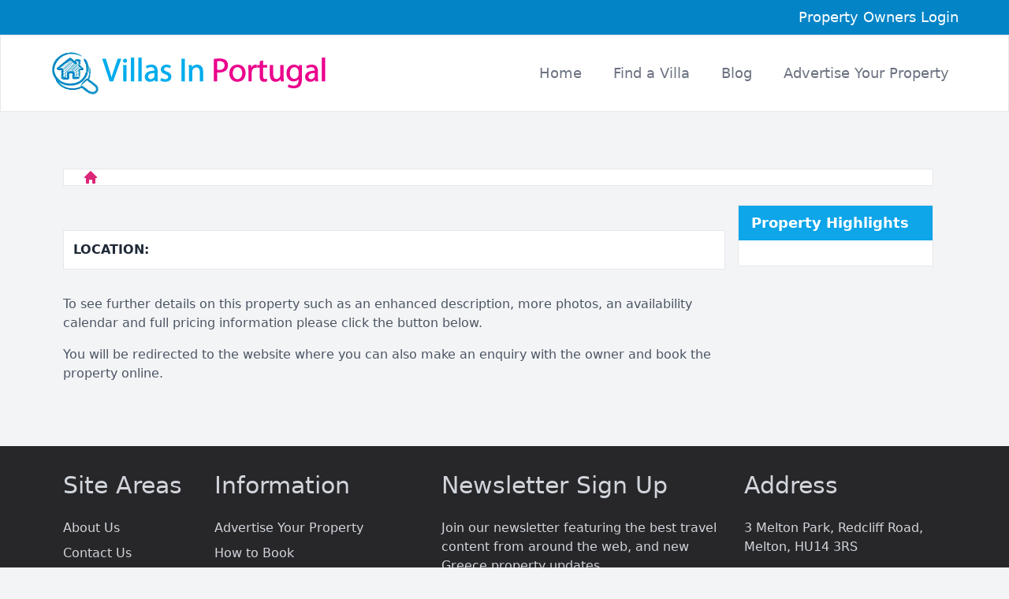

--- FILE ---
content_type: text/html; charset=utf-8
request_url: https://www.villasinportugal.com/property/2625/
body_size: 14654
content:

<!DOCTYPE html>
<html lang="en">
<head>
<meta charset="utf-8" />
<meta http-equiv="X-UA-Compatible" content="IE=edge" />
<meta name="viewport" content="width=device-width, initial-scale=1" />
<meta name="format-detection" content="telephone=no" />
<link rel="icon" href="/images/favicon.png" type="image/x-icon"/>
<link rel="stylesheet" href="/style.css" type="text/css">

<title></title>



<!-- Google Tag Manager -->
<script>(function(w,d,s,l,i){w[l]=w[l]||[];w[l].push({'gtm.start':
new Date().getTime(),event:'gtm.js'});var f=d.getElementsByTagName(s)[0],
j=d.createElement(s),dl=l!='dataLayer'?'&l='+l:'';j.async=true;j.src=
'https://www.googletagmanager.com/gtm.js?id='+i+dl;f.parentNode.insertBefore(j,f);
})(window,document,'script','dataLayer','GTM-PX862V8');</script>
<!-- End Google Tag Manager -->
</head>
<body class="bg-gray-100">
<!-- Google Tag Manager (noscript) -->
<noscript><iframe src="https://www.googletagmanager.com/ns.html?id=GTM-PX862V8"
height="0" width="0" style="display:none;visibility:hidden"></iframe></noscript>
<!-- End Google Tag Manager (noscript) -->
<form method="post" action="./?prop_ref=2625" id="form1">
<div class="aspNetHidden">
<input type="hidden" name="__VIEWSTATE" id="__VIEWSTATE" value="/wEPDwUJLTcwMTU2NzA1ZGRCjY2ld5Y27pda8Mrv35W9idumBN4ikSrjFVrY7xt3+w==" />
</div>

<script type="text/javascript">
//<![CDATA[
var theForm = document.forms['form1'];
if (!theForm) {
    theForm = document.form1;
}
function __doPostBack(eventTarget, eventArgument) {
    if (!theForm.onsubmit || (theForm.onsubmit() != false)) {
        theForm.__EVENTTARGET.value = eventTarget;
        theForm.__EVENTARGUMENT.value = eventArgument;
        theForm.submit();
    }
}
//]]>
</script>


<script src="/WebResource.axd?d=u4rmmmcL-EzuKa2TZg2Bcsa4fbTkaWd2emmEyUfhNwMiCf0PWbsNTlAjJ_wRDoUqlXMy5UXH-3Q_HCwF2vYWVYadndu8ShDBHZ7EufkgVN81&amp;t=638901572248157332" type="text/javascript"></script>

<div class="aspNetHidden">

	<input type="hidden" name="__VIEWSTATEGENERATOR" id="__VIEWSTATEGENERATOR" value="C0ED402C" />
	<input type="hidden" name="__SCROLLPOSITIONX" id="__SCROLLPOSITIONX" value="0" />
	<input type="hidden" name="__SCROLLPOSITIONY" id="__SCROLLPOSITIONY" value="0" />
	<input type="hidden" name="__EVENTTARGET" id="__EVENTTARGET" value="" />
	<input type="hidden" name="__EVENTARGUMENT" id="__EVENTARGUMENT" value="" />
</div>

<div>
     
     <header>
        <div class="w-full bg-sky-600 px-4">
            <div class="max-w-6xl mx-auto py-2 text-right">
                <a class="text-white text-lg" href="https://listings.ownershq.com/login/">Property Owners Login</a>
            </div> 
        </div>
        
        <div x-data="navigation" x-init="init">
            <nav x-ref="nav" 
            class="bg-white z-10 px-4 border border-gray-200" 
            :class="{ 'fixed top-0 w-full': isSticky }" 
            id="nav" 
            @click.away="closeMenu()">
                <div class="mx-auto max-w-6xl md:py-4">
                <div class="relative flex h-16 items-center justify-between">
                    <div class="absolute inset-y-0 right-0 flex items-center md:hidden">
                    <!-- Mobile menu button-->
                    <button 
                        @click="toggleMenu()" 
                        type="button" 
                        class="relative inline-flex items-center justify-center rounded-md p-2 text-gray-400 hover:bg-pink-600 hover:text-white focus:outline-none focus:ring-2 focus:ring-inset focus:ring-white" 
                        aria-controls="mobile-menu" 
                        :aria-expanded="isOpen"
                        >
                        <span class="absolute -inset-0.5"></span>
                        <span class="sr-only">Open main menu</span>

                        <svg 
                        class="h-6 w-6" 
                        :class="{ 'hidden': isOpen, 'block': !isOpen }"
                        fill="none" 
                        viewBox="0 0 24 24" 
                        stroke-width="1.5" 
                        stroke="currentColor" 
                        aria-hidden="true"
                        >
                        <path stroke-linecap="round" stroke-linejoin="round" d="M3.75 6.75h16.5M3.75 12h16.5m-16.5 5.25h16.5" />
                        </svg>

                        <svg 
                        class="h-6 w-6" 
                        :class="{ 'block': isOpen, 'hidden': !isOpen }"
                        fill="none" 
                        viewBox="0 0 24 24" 
                        stroke-width="1.5" 
                        stroke="currentColor" 
                        aria-hidden="true"
                        >
                        <path stroke-linecap="round" stroke-linejoin="round" d="M6 18L18 6M6 6l12 12" />
                        </svg>
                    </button>
                    </div>
                    <div class="flex flex-1 items-center justify-between sm:items-center sm:justify-between">
                    <div class="flex flex-shrink-0 items-center">
                        <img class="w-48 h-auto md:w-64 lg:w-auto" src="/images/villas-logo.png" alt="Villas in Portugal">
                    </div>
                    <div class="hidden sm:ml-6 md:block">
                        <div class="flex space-x-4">
                        <a href="/" class="rounded-md px-3 py-2 text-base lg:text-lg font-medium text-gray-500 hover:text-pink-600" aria-current="page">Home</a>
                        <a href="/all-rentals/" class="rounded-md px-3 py-2 text-base lg:text-lg font-medium text-gray-500 hover:text-pink-600">Find a Villa</a>
                        <a href="/blog/" class="rounded-md px-3 py-2 text-base lg:text-lg font-medium text-gray-500 hover:text-pink-600">Blog</a>
                        <a href="/advertise/" class="rounded-md px-3 py-2 text-base lg:text-lg font-medium text-gray-500 hover:text-pink-600">Advertise <span class="hidden lg:inline">Your Property</span></a>
                        </div>
                    </div>
                    </div>
                </div>
                </div>
            
                <!-- Mobile menu, show/hide based on menu state. -->
                <div 
                x-ref="mobileMenu"
                class="md:hidden" 
                id="mobile-menu" 
                x-show="isOpen" 
                x-transition:enter="transition ease-out duration-100"
                x-transition:enter-start="transform opacity-0 scale-95"
                x-transition:enter-end="transform opacity-100 scale-100"
                x-transition:leave="transition ease-in duration-75"
                x-transition:leave-start="transform opacity-100 scale-100"
                x-transition:leave-end="transform opacity-0 scale-95"
                >
                <div class="space-y-1 px-2 pb-3 pt-2">
                    <a href="/" class="block rounded-md px-3 py-2 text-base font-medium text-gray-600 hover:text-pink-600" aria-current="page">Home</a>
                    <a href="/all-rentals/" class="block rounded-md px-3 py-2 text-base font-medium text-gray-600 hover:text-pink-600">Find a Villa</a>
                    <a href="/blog/" class="block rounded-md px-3 py-2 text-base font-medium text-gray-600 hover:text-pink-600">Blog</a>
                    <a href="/advertise/" class="block rounded-md px-3 py-2 text-base font-medium text-gray-600 hover:text-pink-600">Advertise Your Property</a>
                </div>
                </div>
            </nav>
        </div>
     </header> 
     <!-- end header -->

    

<script defer src="https://cdn.jsdelivr.net/npm/@alpinejs/collapse@3.x.x/dist/cdn.min.js"></script>
<script defer src="https://cdn.jsdelivr.net/npm/alpinejs@3.x.x/dist/cdn.min.js"></script>

<div class="max-w-6xl mx-auto">
    <div class="pt-12 pb-6 px-4">
        <h1 class="text-4xl font-normal text-gray-600 uppercase pb-6"></h1>
        <nav class="flex bg-white lg:mr-4 border border-gray-200" aria-label="Breadcrumb">
            <ol role="list" class="flex space-x-4 bg-white px-6">
                <li class="flex">
                <div class="flex items-center">
                    <a href="/" class="text-gray-400 hover:text-gray-500">
                    <svg class="h-5 w-5 flex-shrink-0 text-pink-600" viewBox="0 0 20 20" fill="currentColor" aria-hidden="true">
                        <path fill-rule="evenodd" d="M9.293 2.293a1 1 0 011.414 0l7 7A1 1 0 0117 11h-1v6a1 1 0 01-1 1h-2a1 1 0 01-1-1v-3a1 1 0 00-1-1H9a1 1 0 00-1 1v3a1 1 0 01-1 1H5a1 1 0 01-1-1v-6H3a1 1 0 01-.707-1.707l7-7z" clip-rule="evenodd" />
                    </svg>
                    <span class="sr-only">Home</span>
                    </a>
                </div>
                </li>
                
            </ol>
        </nav>
    </div>

    <div class="flex px-4">
        <div class="w-full lg:w-3/4 pb-12">
            <div class="mb-8">
			    
		    </div>

            <div class="bg-white  sm:flex sm:justify-between p-3 border border-gray-200 mb-8">
			    <p class="text-gray-600"><span class="text-gray-800 font-semibold">LOCATION: </span></p>
			    <p class="text-pink-600 font-medium"></p>
		    </div>

            <div class="text-gray-600 leading-6 mb-8 [&>p]:mb-4">
			    
                <p>To see further details on this property such as an enhanced description, more photos, an availability calendar and full pricing information please click the button below.</p>
			    <p>You will be redirected to the  website where you can also make an enquiry with the owner and book the property online.</p> 
		    </div>
            
        </div>

        <div class="hidden lg:block w-1/4 px-4 ">
            <div class="bg-white mb-6 border border-gray-200">
                <h1 class="bg-sky-500 px-4 py-2 text-lg text-white font-semibold">Property Highlights</h1>
                <div class="px-4 py-2">
                    <ul class="text-gray-600 py-2 [&>li]:mb-1">
                        
                    </ul>
                    
                </div> 
            </div>
        </div>

    </div>
    
</div>



    <div>
        <footer>
            <div class="bg-zinc-800 w-full">
                <div class="grid grid-cols-12 max-w-6xl mx-auto text-gray-300 pt-8 pb-12">
                    <div class="col-span-12 md:col-span-6 lg:col-span-2 px-4 pb-6 md:pb-0 md:mb-6 lg:pb-0">
                        <h3 class="text-3xl font-light mb-4 md:mb-6">Site Areas</h3>
                        <ul class="[&>li]:mb-2">
                        <li><a href="/about/"><i class="fa fa-circle-o" aria-hidden="true"></i> About Us</a></li>
                        <li><a href="/contact/"><i class="fa fa-circle-o" aria-hidden="true"></i> Contact Us</a></li>         
                        <li><a href="/privacy/"><i class="fa fa-circle-o" aria-hidden="true"></i> Privacy Policy</a></li>
                        <li><a href="/terms/"><i class="fa fa-circle-o" aria-hidden="true"></i> Terms & Conditions</a></li>
                        <li><a href="/sitemap/"><i class="fa fa-circle-o" aria-hidden="true"></i> Sitemap</a></li>
                        </ul>
                    </div> 
                    <div class="col-span-12 md:col-span-6 lg:col-span-3 px-4 pb-6 md:pb-0">
                        <h3 class="text-3xl font-light mb-4 md:mb-6">Information</h3>
                        <ul class="[&>li]:mb-2">
                        <li><a href="/advertise/"><i class="fa fa-circle-o" aria-hidden="true"></i> Advertise Your Property</a></li>
                        <li><a href="/how-to-book/"><i class="fa fa-circle-o" aria-hidden="true"></i> How to Book</a></li>
                        </ul>
                    </div> 
                    <div class="col-span-12 md:col-span-6 lg:col-span-4 px-4 pb-6 md:pb-0">
                        <h3 class="text-3xl font-light mb-4 md:mb-6">Newsletter Sign Up</h3>
                        <p class="mb-4">Join our newsletter featuring the best travel content from around the web, and new Greece property updates.</p>
                        <div class="mb-4 ">
                            <input type="email" class="form-control" placeholder="Email Address">
                            <button type="submit" class="bg-sky-600 text-white px-6 py-2">Sign Up</button>
                        </div>
                        <p><span>(Unsubscribe easily at any time from any email)</span></p>
                    </div> 
                    <div class="col-span-12 md:col-span-6 lg:col-span-3 px-4">
                        <h3 class="text-3xl font-light mb-4 md:mb-6">Address</h3>
                        <p class="mb-4">3 Melton Park, Redcliff Road, Melton, HU14 3RS</p>
                        <p class="mb-4">Telephone: 0330 223 55 77</p> 
                        <p class="mb-4">Email: info@villahunters.com</p> 
                    </div>
                </div>
            </div> 
            <div class="bg-zinc-900 w-full">
                <div class="text-center p-4 top-32">
                    <p class="text-gray-300">&copy; Copyright 2024 - VillasInPortugal.com</p>
                </div>
            </div>
        </footer>
    </div>
     
<script>
    document.addEventListener('alpine:init', () => {
        Alpine.data('navigation', () => ({
            isSticky: false,
            isOpen: false,
            navTop: 0,
            init() {
                this.$nextTick(() => {
                    if (this.$refs.nav) {
                        this.navTop = this.$refs.nav.offsetTop;
                        this.checkSticky();
                        window.addEventListener('scroll', () => this.checkSticky());
                    }
                });
            },
            checkSticky() {
                if (this.$refs.nav) {
                    this.isSticky = window.pageYOffset > this.navTop;
                }
            },
            toggleMenu() {
                this.isOpen = !this.isOpen;
            },
            closeMenu() {
                this.isOpen = false;
            }
        }));
    });
</script>

    
        
</div>


<script type="text/javascript">
//<![CDATA[

theForm.oldSubmit = theForm.submit;
theForm.submit = WebForm_SaveScrollPositionSubmit;

theForm.oldOnSubmit = theForm.onsubmit;
theForm.onsubmit = WebForm_SaveScrollPositionOnSubmit;
//]]>
</script>
</form>
</body>
</html>